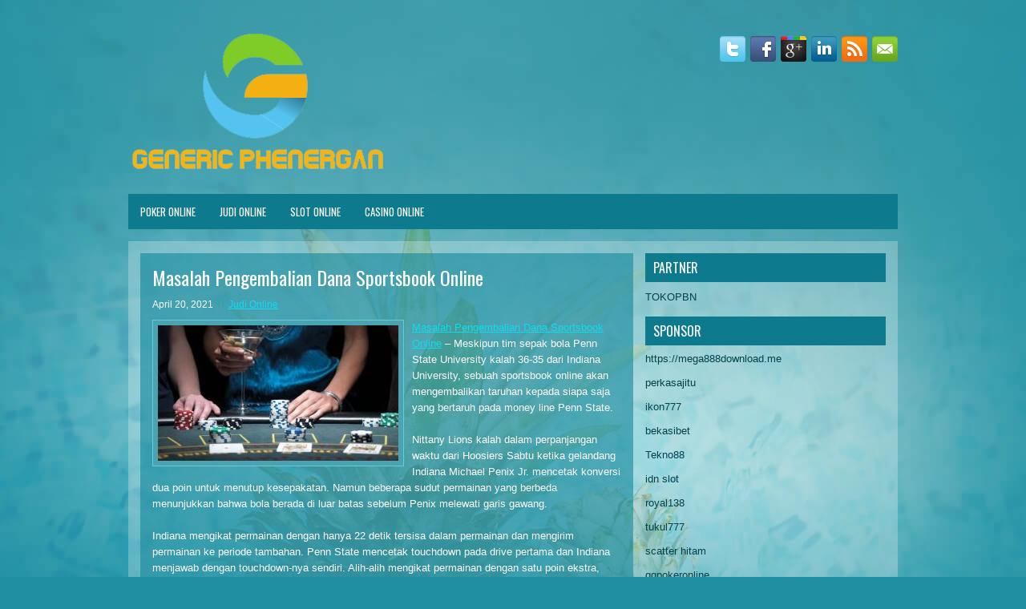

--- FILE ---
content_type: text/html; charset=UTF-8
request_url: https://www.samsungiphone.com/masalah-pengembalian-dana-sportsbook-online/
body_size: 9816
content:
 <!DOCTYPE html><html xmlns="http://www.w3.org/1999/xhtml" lang="id">
<head profile="http://gmpg.org/xfn/11">
<meta http-equiv="Content-Type" content="text/html; charset=UTF-8" />
<meta name="viewport" content="width=device-width, initial-scale=1.0"/>
<link rel="stylesheet" href="https://www.samsungiphone.com/wp-content/themes/HealthPlan/lib/css/reset.css" type="text/css" media="screen, projection" />
<link rel="stylesheet" href="https://www.samsungiphone.com/wp-content/themes/HealthPlan/lib/css/defaults.css" type="text/css" media="screen, projection" />
<!--[if lt IE 8]><link rel="stylesheet" href="https://www.samsungiphone.com/wp-content/themes/HealthPlan/lib/css/ie.css" type="text/css" media="screen, projection" /><![endif]-->

<link rel="stylesheet" href="https://www.samsungiphone.com/wp-content/themes/HealthPlan/style.css" type="text/css" media="screen, projection" />

<title>Masalah Pengembalian Dana Sportsbook Online &#8211; Generic Phenergan</title>
<meta name='robots' content='max-image-preview:large' />
<link rel="alternate" type="application/rss+xml" title="Generic Phenergan &raquo; Masalah Pengembalian Dana Sportsbook Online Umpan Komentar" href="https://www.samsungiphone.com/masalah-pengembalian-dana-sportsbook-online/feed/" />
<script type="text/javascript">
window._wpemojiSettings = {"baseUrl":"https:\/\/s.w.org\/images\/core\/emoji\/14.0.0\/72x72\/","ext":".png","svgUrl":"https:\/\/s.w.org\/images\/core\/emoji\/14.0.0\/svg\/","svgExt":".svg","source":{"concatemoji":"https:\/\/www.samsungiphone.com\/wp-includes\/js\/wp-emoji-release.min.js?ver=6.2.2"}};
/*! This file is auto-generated */
!function(e,a,t){var n,r,o,i=a.createElement("canvas"),p=i.getContext&&i.getContext("2d");function s(e,t){p.clearRect(0,0,i.width,i.height),p.fillText(e,0,0);e=i.toDataURL();return p.clearRect(0,0,i.width,i.height),p.fillText(t,0,0),e===i.toDataURL()}function c(e){var t=a.createElement("script");t.src=e,t.defer=t.type="text/javascript",a.getElementsByTagName("head")[0].appendChild(t)}for(o=Array("flag","emoji"),t.supports={everything:!0,everythingExceptFlag:!0},r=0;r<o.length;r++)t.supports[o[r]]=function(e){if(p&&p.fillText)switch(p.textBaseline="top",p.font="600 32px Arial",e){case"flag":return s("\ud83c\udff3\ufe0f\u200d\u26a7\ufe0f","\ud83c\udff3\ufe0f\u200b\u26a7\ufe0f")?!1:!s("\ud83c\uddfa\ud83c\uddf3","\ud83c\uddfa\u200b\ud83c\uddf3")&&!s("\ud83c\udff4\udb40\udc67\udb40\udc62\udb40\udc65\udb40\udc6e\udb40\udc67\udb40\udc7f","\ud83c\udff4\u200b\udb40\udc67\u200b\udb40\udc62\u200b\udb40\udc65\u200b\udb40\udc6e\u200b\udb40\udc67\u200b\udb40\udc7f");case"emoji":return!s("\ud83e\udef1\ud83c\udffb\u200d\ud83e\udef2\ud83c\udfff","\ud83e\udef1\ud83c\udffb\u200b\ud83e\udef2\ud83c\udfff")}return!1}(o[r]),t.supports.everything=t.supports.everything&&t.supports[o[r]],"flag"!==o[r]&&(t.supports.everythingExceptFlag=t.supports.everythingExceptFlag&&t.supports[o[r]]);t.supports.everythingExceptFlag=t.supports.everythingExceptFlag&&!t.supports.flag,t.DOMReady=!1,t.readyCallback=function(){t.DOMReady=!0},t.supports.everything||(n=function(){t.readyCallback()},a.addEventListener?(a.addEventListener("DOMContentLoaded",n,!1),e.addEventListener("load",n,!1)):(e.attachEvent("onload",n),a.attachEvent("onreadystatechange",function(){"complete"===a.readyState&&t.readyCallback()})),(e=t.source||{}).concatemoji?c(e.concatemoji):e.wpemoji&&e.twemoji&&(c(e.twemoji),c(e.wpemoji)))}(window,document,window._wpemojiSettings);
</script>
<style type="text/css">
img.wp-smiley,
img.emoji {
	display: inline !important;
	border: none !important;
	box-shadow: none !important;
	height: 1em !important;
	width: 1em !important;
	margin: 0 0.07em !important;
	vertical-align: -0.1em !important;
	background: none !important;
	padding: 0 !important;
}
</style>
	<link rel='stylesheet' id='wp-block-library-css' href='https://www.samsungiphone.com/wp-includes/css/dist/block-library/style.min.css?ver=6.2.2' type='text/css' media='all' />
<link rel='stylesheet' id='classic-theme-styles-css' href='https://www.samsungiphone.com/wp-includes/css/classic-themes.min.css?ver=6.2.2' type='text/css' media='all' />
<style id='global-styles-inline-css' type='text/css'>
body{--wp--preset--color--black: #000000;--wp--preset--color--cyan-bluish-gray: #abb8c3;--wp--preset--color--white: #ffffff;--wp--preset--color--pale-pink: #f78da7;--wp--preset--color--vivid-red: #cf2e2e;--wp--preset--color--luminous-vivid-orange: #ff6900;--wp--preset--color--luminous-vivid-amber: #fcb900;--wp--preset--color--light-green-cyan: #7bdcb5;--wp--preset--color--vivid-green-cyan: #00d084;--wp--preset--color--pale-cyan-blue: #8ed1fc;--wp--preset--color--vivid-cyan-blue: #0693e3;--wp--preset--color--vivid-purple: #9b51e0;--wp--preset--gradient--vivid-cyan-blue-to-vivid-purple: linear-gradient(135deg,rgba(6,147,227,1) 0%,rgb(155,81,224) 100%);--wp--preset--gradient--light-green-cyan-to-vivid-green-cyan: linear-gradient(135deg,rgb(122,220,180) 0%,rgb(0,208,130) 100%);--wp--preset--gradient--luminous-vivid-amber-to-luminous-vivid-orange: linear-gradient(135deg,rgba(252,185,0,1) 0%,rgba(255,105,0,1) 100%);--wp--preset--gradient--luminous-vivid-orange-to-vivid-red: linear-gradient(135deg,rgba(255,105,0,1) 0%,rgb(207,46,46) 100%);--wp--preset--gradient--very-light-gray-to-cyan-bluish-gray: linear-gradient(135deg,rgb(238,238,238) 0%,rgb(169,184,195) 100%);--wp--preset--gradient--cool-to-warm-spectrum: linear-gradient(135deg,rgb(74,234,220) 0%,rgb(151,120,209) 20%,rgb(207,42,186) 40%,rgb(238,44,130) 60%,rgb(251,105,98) 80%,rgb(254,248,76) 100%);--wp--preset--gradient--blush-light-purple: linear-gradient(135deg,rgb(255,206,236) 0%,rgb(152,150,240) 100%);--wp--preset--gradient--blush-bordeaux: linear-gradient(135deg,rgb(254,205,165) 0%,rgb(254,45,45) 50%,rgb(107,0,62) 100%);--wp--preset--gradient--luminous-dusk: linear-gradient(135deg,rgb(255,203,112) 0%,rgb(199,81,192) 50%,rgb(65,88,208) 100%);--wp--preset--gradient--pale-ocean: linear-gradient(135deg,rgb(255,245,203) 0%,rgb(182,227,212) 50%,rgb(51,167,181) 100%);--wp--preset--gradient--electric-grass: linear-gradient(135deg,rgb(202,248,128) 0%,rgb(113,206,126) 100%);--wp--preset--gradient--midnight: linear-gradient(135deg,rgb(2,3,129) 0%,rgb(40,116,252) 100%);--wp--preset--duotone--dark-grayscale: url('#wp-duotone-dark-grayscale');--wp--preset--duotone--grayscale: url('#wp-duotone-grayscale');--wp--preset--duotone--purple-yellow: url('#wp-duotone-purple-yellow');--wp--preset--duotone--blue-red: url('#wp-duotone-blue-red');--wp--preset--duotone--midnight: url('#wp-duotone-midnight');--wp--preset--duotone--magenta-yellow: url('#wp-duotone-magenta-yellow');--wp--preset--duotone--purple-green: url('#wp-duotone-purple-green');--wp--preset--duotone--blue-orange: url('#wp-duotone-blue-orange');--wp--preset--font-size--small: 13px;--wp--preset--font-size--medium: 20px;--wp--preset--font-size--large: 36px;--wp--preset--font-size--x-large: 42px;--wp--preset--spacing--20: 0.44rem;--wp--preset--spacing--30: 0.67rem;--wp--preset--spacing--40: 1rem;--wp--preset--spacing--50: 1.5rem;--wp--preset--spacing--60: 2.25rem;--wp--preset--spacing--70: 3.38rem;--wp--preset--spacing--80: 5.06rem;--wp--preset--shadow--natural: 6px 6px 9px rgba(0, 0, 0, 0.2);--wp--preset--shadow--deep: 12px 12px 50px rgba(0, 0, 0, 0.4);--wp--preset--shadow--sharp: 6px 6px 0px rgba(0, 0, 0, 0.2);--wp--preset--shadow--outlined: 6px 6px 0px -3px rgba(255, 255, 255, 1), 6px 6px rgba(0, 0, 0, 1);--wp--preset--shadow--crisp: 6px 6px 0px rgba(0, 0, 0, 1);}:where(.is-layout-flex){gap: 0.5em;}body .is-layout-flow > .alignleft{float: left;margin-inline-start: 0;margin-inline-end: 2em;}body .is-layout-flow > .alignright{float: right;margin-inline-start: 2em;margin-inline-end: 0;}body .is-layout-flow > .aligncenter{margin-left: auto !important;margin-right: auto !important;}body .is-layout-constrained > .alignleft{float: left;margin-inline-start: 0;margin-inline-end: 2em;}body .is-layout-constrained > .alignright{float: right;margin-inline-start: 2em;margin-inline-end: 0;}body .is-layout-constrained > .aligncenter{margin-left: auto !important;margin-right: auto !important;}body .is-layout-constrained > :where(:not(.alignleft):not(.alignright):not(.alignfull)){max-width: var(--wp--style--global--content-size);margin-left: auto !important;margin-right: auto !important;}body .is-layout-constrained > .alignwide{max-width: var(--wp--style--global--wide-size);}body .is-layout-flex{display: flex;}body .is-layout-flex{flex-wrap: wrap;align-items: center;}body .is-layout-flex > *{margin: 0;}:where(.wp-block-columns.is-layout-flex){gap: 2em;}.has-black-color{color: var(--wp--preset--color--black) !important;}.has-cyan-bluish-gray-color{color: var(--wp--preset--color--cyan-bluish-gray) !important;}.has-white-color{color: var(--wp--preset--color--white) !important;}.has-pale-pink-color{color: var(--wp--preset--color--pale-pink) !important;}.has-vivid-red-color{color: var(--wp--preset--color--vivid-red) !important;}.has-luminous-vivid-orange-color{color: var(--wp--preset--color--luminous-vivid-orange) !important;}.has-luminous-vivid-amber-color{color: var(--wp--preset--color--luminous-vivid-amber) !important;}.has-light-green-cyan-color{color: var(--wp--preset--color--light-green-cyan) !important;}.has-vivid-green-cyan-color{color: var(--wp--preset--color--vivid-green-cyan) !important;}.has-pale-cyan-blue-color{color: var(--wp--preset--color--pale-cyan-blue) !important;}.has-vivid-cyan-blue-color{color: var(--wp--preset--color--vivid-cyan-blue) !important;}.has-vivid-purple-color{color: var(--wp--preset--color--vivid-purple) !important;}.has-black-background-color{background-color: var(--wp--preset--color--black) !important;}.has-cyan-bluish-gray-background-color{background-color: var(--wp--preset--color--cyan-bluish-gray) !important;}.has-white-background-color{background-color: var(--wp--preset--color--white) !important;}.has-pale-pink-background-color{background-color: var(--wp--preset--color--pale-pink) !important;}.has-vivid-red-background-color{background-color: var(--wp--preset--color--vivid-red) !important;}.has-luminous-vivid-orange-background-color{background-color: var(--wp--preset--color--luminous-vivid-orange) !important;}.has-luminous-vivid-amber-background-color{background-color: var(--wp--preset--color--luminous-vivid-amber) !important;}.has-light-green-cyan-background-color{background-color: var(--wp--preset--color--light-green-cyan) !important;}.has-vivid-green-cyan-background-color{background-color: var(--wp--preset--color--vivid-green-cyan) !important;}.has-pale-cyan-blue-background-color{background-color: var(--wp--preset--color--pale-cyan-blue) !important;}.has-vivid-cyan-blue-background-color{background-color: var(--wp--preset--color--vivid-cyan-blue) !important;}.has-vivid-purple-background-color{background-color: var(--wp--preset--color--vivid-purple) !important;}.has-black-border-color{border-color: var(--wp--preset--color--black) !important;}.has-cyan-bluish-gray-border-color{border-color: var(--wp--preset--color--cyan-bluish-gray) !important;}.has-white-border-color{border-color: var(--wp--preset--color--white) !important;}.has-pale-pink-border-color{border-color: var(--wp--preset--color--pale-pink) !important;}.has-vivid-red-border-color{border-color: var(--wp--preset--color--vivid-red) !important;}.has-luminous-vivid-orange-border-color{border-color: var(--wp--preset--color--luminous-vivid-orange) !important;}.has-luminous-vivid-amber-border-color{border-color: var(--wp--preset--color--luminous-vivid-amber) !important;}.has-light-green-cyan-border-color{border-color: var(--wp--preset--color--light-green-cyan) !important;}.has-vivid-green-cyan-border-color{border-color: var(--wp--preset--color--vivid-green-cyan) !important;}.has-pale-cyan-blue-border-color{border-color: var(--wp--preset--color--pale-cyan-blue) !important;}.has-vivid-cyan-blue-border-color{border-color: var(--wp--preset--color--vivid-cyan-blue) !important;}.has-vivid-purple-border-color{border-color: var(--wp--preset--color--vivid-purple) !important;}.has-vivid-cyan-blue-to-vivid-purple-gradient-background{background: var(--wp--preset--gradient--vivid-cyan-blue-to-vivid-purple) !important;}.has-light-green-cyan-to-vivid-green-cyan-gradient-background{background: var(--wp--preset--gradient--light-green-cyan-to-vivid-green-cyan) !important;}.has-luminous-vivid-amber-to-luminous-vivid-orange-gradient-background{background: var(--wp--preset--gradient--luminous-vivid-amber-to-luminous-vivid-orange) !important;}.has-luminous-vivid-orange-to-vivid-red-gradient-background{background: var(--wp--preset--gradient--luminous-vivid-orange-to-vivid-red) !important;}.has-very-light-gray-to-cyan-bluish-gray-gradient-background{background: var(--wp--preset--gradient--very-light-gray-to-cyan-bluish-gray) !important;}.has-cool-to-warm-spectrum-gradient-background{background: var(--wp--preset--gradient--cool-to-warm-spectrum) !important;}.has-blush-light-purple-gradient-background{background: var(--wp--preset--gradient--blush-light-purple) !important;}.has-blush-bordeaux-gradient-background{background: var(--wp--preset--gradient--blush-bordeaux) !important;}.has-luminous-dusk-gradient-background{background: var(--wp--preset--gradient--luminous-dusk) !important;}.has-pale-ocean-gradient-background{background: var(--wp--preset--gradient--pale-ocean) !important;}.has-electric-grass-gradient-background{background: var(--wp--preset--gradient--electric-grass) !important;}.has-midnight-gradient-background{background: var(--wp--preset--gradient--midnight) !important;}.has-small-font-size{font-size: var(--wp--preset--font-size--small) !important;}.has-medium-font-size{font-size: var(--wp--preset--font-size--medium) !important;}.has-large-font-size{font-size: var(--wp--preset--font-size--large) !important;}.has-x-large-font-size{font-size: var(--wp--preset--font-size--x-large) !important;}
.wp-block-navigation a:where(:not(.wp-element-button)){color: inherit;}
:where(.wp-block-columns.is-layout-flex){gap: 2em;}
.wp-block-pullquote{font-size: 1.5em;line-height: 1.6;}
</style>
<script type='text/javascript' src='https://www.samsungiphone.com/wp-includes/js/jquery/jquery.min.js?ver=3.6.4' id='jquery-core-js'></script>
<script type='text/javascript' src='https://www.samsungiphone.com/wp-includes/js/jquery/jquery-migrate.min.js?ver=3.4.0' id='jquery-migrate-js'></script>
<script type='text/javascript' src='https://www.samsungiphone.com/wp-content/themes/HealthPlan/lib/js/superfish.js?ver=6.2.2' id='superfish-js'></script>
<script type='text/javascript' src='https://www.samsungiphone.com/wp-content/themes/HealthPlan/lib/js/jquery.mobilemenu.js?ver=6.2.2' id='mobilemenu-js'></script>
<link rel="https://api.w.org/" href="https://www.samsungiphone.com/wp-json/" /><link rel="alternate" type="application/json" href="https://www.samsungiphone.com/wp-json/wp/v2/posts/1750" /><link rel="EditURI" type="application/rsd+xml" title="RSD" href="https://www.samsungiphone.com/xmlrpc.php?rsd" />
<link rel="wlwmanifest" type="application/wlwmanifest+xml" href="https://www.samsungiphone.com/wp-includes/wlwmanifest.xml" />

<link rel="canonical" href="https://www.samsungiphone.com/masalah-pengembalian-dana-sportsbook-online/" />
<link rel='shortlink' href='https://www.samsungiphone.com/?p=1750' />
<link rel="alternate" type="application/json+oembed" href="https://www.samsungiphone.com/wp-json/oembed/1.0/embed?url=https%3A%2F%2Fwww.samsungiphone.com%2Fmasalah-pengembalian-dana-sportsbook-online%2F" />
<link rel="alternate" type="text/xml+oembed" href="https://www.samsungiphone.com/wp-json/oembed/1.0/embed?url=https%3A%2F%2Fwww.samsungiphone.com%2Fmasalah-pengembalian-dana-sportsbook-online%2F&#038;format=xml" />
<link rel="shortcut icon" href="/wp-content/uploads/2020/04/f.png" type="image/x-icon" />
<link rel="alternate" type="application/rss+xml" title="Generic Phenergan RSS Feed" href="https://www.samsungiphone.com/feed/" />
<link rel="pingback" href="https://www.samsungiphone.com/xmlrpc.php" />

</head>

<body class="post-template-default single single-post postid-1750 single-format-standard">

<div id="container">

    <div id="header">
    
        <div class="logo">
         
            <a href="https://www.samsungiphone.com"><img src="/wp-content/uploads/2020/04/logo-1.png" alt="Generic Phenergan" title="Generic Phenergan" /></a>
         
        </div><!-- .logo -->

        <div class="header-right">
            <div id="top-social-profiles">
                            <ul class="widget-container"><li class="social-profiles-widget">
            <a href="https://twitter.com/" target="_blank"><img title="Twitter" alt="Twitter" src="https://www.samsungiphone.com/wp-content/themes/HealthPlan/images/social-profiles/twitter.png" /></a><a href="https://facebook.com/" target="_blank"><img title="Facebook" alt="Facebook" src="https://www.samsungiphone.com/wp-content/themes/HealthPlan/images/social-profiles/facebook.png" /></a><a href="https://plus.google.com/" target="_blank"><img title="Google Plus" alt="Google Plus" src="https://www.samsungiphone.com/wp-content/themes/HealthPlan/images/social-profiles/gplus.png" /></a><a href="http://www.linkedin.com/" target="_blank"><img title="LinkedIn" alt="LinkedIn" src="https://www.samsungiphone.com/wp-content/themes/HealthPlan/images/social-profiles/linkedin.png" /></a><a href="https://www.samsungiphone.com/feed/" target="_blank"><img title="RSS Feed" alt="RSS Feed" src="https://www.samsungiphone.com/wp-content/themes/HealthPlan/images/social-profiles/rss.png" /></a><a href="/cdn-cgi/l/email-protection#ed9482989fad88808c8481c38e8280" target="_blank"><img title="Email" alt="Email" src="https://www.samsungiphone.com/wp-content/themes/HealthPlan/images/social-profiles/email.png" /></a>            </li></ul>
                        </div>
        </div><!-- .header-right -->
        
    </div><!-- #header -->
    
            <div class="clearfix">
            			<div class="menu-primary-container"><ul id="menu-primary" class="menus menu-primary"><li id="menu-item-224" class="menu-item menu-item-type-taxonomy menu-item-object-category menu-item-224"><a href="https://www.samsungiphone.com/category/poker-online/">Poker Online</a></li>
<li id="menu-item-227" class="menu-item menu-item-type-taxonomy menu-item-object-category current-post-ancestor current-menu-parent current-post-parent menu-item-227"><a href="https://www.samsungiphone.com/category/judi-online/">Judi Online</a></li>
<li id="menu-item-329" class="menu-item menu-item-type-taxonomy menu-item-object-category menu-item-329"><a href="https://www.samsungiphone.com/category/slot-online/">Slot Online</a></li>
<li id="menu-item-4259" class="menu-item menu-item-type-taxonomy menu-item-object-category menu-item-4259"><a href="https://www.samsungiphone.com/category/kasino-online/">Casino Online</a></li>
</ul></div>              <!--.primary menu--> 	
                </div>
        
    
    <div id="main">
    
            
        <div id="content">
            
                    
            
    <div class="post post-single clearfix post-1750 type-post status-publish format-standard has-post-thumbnail hentry category-judi-online tag-casino tag-judi" id="post-1750">
    
        <h2 class="title">Masalah Pengembalian Dana Sportsbook Online</h2>
        
        <div class="postmeta-primary">
    
            <span class="meta_date">April 20, 2021</span>
           &nbsp; <span class="meta_categories"><a href="https://www.samsungiphone.com/category/judi-online/" rel="category tag">Judi Online</a></span>
    
                 
        </div>
        
        <div class="entry clearfix">
            
            <img width="300" height="169" src="https://www.samsungiphone.com/wp-content/uploads/2021/04/Z24.jpg" class="alignleft featured_image wp-post-image" alt="" decoding="async" srcset="https://www.samsungiphone.com/wp-content/uploads/2021/04/Z24.jpg 624w, https://www.samsungiphone.com/wp-content/uploads/2021/04/Z24-300x169.jpg 300w" sizes="(max-width: 300px) 100vw, 300px" />            
            <p><a href="https://www.samsungiphone.com/masalah-pengembalian-dana-sportsbook-online/">Masalah Pengembalian Dana Sportsbook Online</a> &#8211; Meskipun tim sepak bola Penn State University kalah 36-35 dari Indiana University, sebuah sportsbook online akan mengembalikan taruhan kepada siapa saja yang bertaruh pada money line Penn State.</p>
<p>Nittany Lions kalah dalam perpanjangan waktu dari Hoosiers Sabtu ketika gelandang Indiana Michael Penix Jr. mencetak konversi dua poin untuk menutup kesepakatan. Namun beberapa sudut permainan yang berbeda menunjukkan bahwa bola berada di luar batas sebelum Penix melewati garis gawang.</p>
<p>Indiana mengikat permainan dengan hanya 22 detik tersisa dalam permainan dan mengirim permainan ke periode tambahan. Penn State mencetak touchdown pada drive pertama dan Indiana menjawab dengan touchdown-nya sendiri. Alih-alih mengikat permainan dengan satu poin ekstra, Hoosiers pergi untuk dua dan menang dengan satu poin.</p>
<p>Permainan itu ditinjau, tetapi karena keputusan di lapangan adalah bahwa itu adalah skor yang bagus, tidak ada cukup bukti untuk membatalkan panggilan tersebut.</p>
<p>Menurut laporan dari Sports Illustrated, DraftKings melihat tayangan ulang itu dan memutuskan untuk mengembalikan uang siapa pun yang bertaruh pada garis uang Penn State kunjungi <a href="http://www.livetotobet.net">totobet hk</a>. Sportsbook yang berbasis di Boston dan perusahaan olahraga fantasi harian tidak akan mengembalikan uang taruhan atas penyebaran, yang menjadikan Penn State sebagai favorit enam poin.</p>
<p>&#8220;Kami mengembalikan taruhan ML (garis uang) di Penn State mulai kemarin,&#8221; juru bicara DraftKings mengonfirmasi dengan SI dalam email pada hari Minggu. “Petaruh harus melihat uang di rekening mereka pada suatu saat pada hari Minggu.”</p>
<p>Ini bukan langkah yang belum pernah terjadi sebelumnya bagi sportsbook untuk mengembalikan uang, tetapi ini adalah kejadian yang sangat langka. Darren Rovell dari Action Network mengatakan bahwa ini digunakan sebagai asuransi informal “bad beat &#8216;.</p>
<p>Tidak ada sportsbook lain yang mengumumkan akan mengeluarkan pengembalian dana pada game ini dan tidak dilaporkan berapa banyak uang yang akan dikembalikan oleh DraftKings.</p>
    
        </div>
        
        <div class="postmeta-secondary"><span class="meta_tags"><a href="https://www.samsungiphone.com/tag/casino/" rel="tag">Casino</a>, <a href="https://www.samsungiphone.com/tag/judi/" rel="tag">Judi</a></span></div> 
        
    
    </div><!-- Post ID 1750 -->
    
                
                    
        </div><!-- #content -->
    
        
<div id="sidebar-primary">
	
		<ul class="widget_text widget-container">
			<li id="custom_html-6" class="widget_text widget widget_custom_html">
				<h3 class="widgettitle">PARTNER</h3>
				<div class="textwidget custom-html-widget"><a href="https://www.tokopbn.com/">TOKOPBN</a></div>
			</li>
		</ul>
		
		<ul class="widget-container">
			<li id="sponsor" class="widget widget_meta">
				<h3 class="widgettitle">Sponsor</h3>			
				<ul>
					<li><a href="https://mega888download.me">https://mega888download.me</a></li>
                    		<li><a href="https://www.nadsbakery.com/blog/">perkasajitu</a></li>
                    		<li><a href="https://www.covidsolutions.org/contact">ikon777</a></li>
                    		<li><a href="https://myfestivalfriend.com/">bekasibet</a></li>
                    		<li><a href="https://707tekno88.xyz/">Tekno88</a></li>
                    		<li><a href="https://rovinggrill.com/contact">idn slot</a></li>
                    		<li><a href="https://clubmatcha.com/new/">royal138</a></li>
                    		<li><a href="https://oliverpeluqueros.es/paradise/">tukul777</a></li>
                    		<li><a href="https://online.whiterabbitmoscow.ru/">scatter hitam</a></li>
                    		<li><a href="https://qqpokeronlinenews.com/">qqpokeronline</a></li>
                    		<li><a href="https://www.aleatools.com/pindex.asp/">idola69</a></li>
                    		<li><a href="https://www.uppercrustpizzacathedralcity.com/">judi bola</a></li>
                    		<li><a href="https://linkr.bio/gama69">GAMA69</a></li>
                    		<li><a href="https://www.lesvalades.com/">daftar slot gacor</a></li>
                    		<li><a href="https://165.22.243.214">Nonstop88</a></li>
                    		<li><a href="https://www.philippineshonolulu.org/">judi slot gacor</a></li>
                    						</ul>
			</li>
		</ul>

    <ul class="widget-container"><li id="meta-5" class="widget widget_meta"><h3 class="widgettitle">Meta</h3>
		<ul>
						<li><a href="https://www.samsungiphone.com/wp-login.php">Masuk</a></li>
			<li><a href="https://www.samsungiphone.com/feed/">Feed entri</a></li>
			<li><a href="https://www.samsungiphone.com/comments/feed/">Feed komentar</a></li>

			<li><a href="https://wordpress.org/">WordPress.org</a></li>
		</ul>

		</li></ul><ul class="widget-container"><li id="search-4" class="widget widget_search"> 
<div id="search" title="Type and hit enter">
    <form method="get" id="searchform" action="https://www.samsungiphone.com/"> 
        <input type="text" value="Search" 
            name="s" id="s"  onblur="if (this.value == '')  {this.value = 'Search';}"  
            onfocus="if (this.value == 'Search') {this.value = '';}" 
        />
    </form>
</div><!-- #search --></li></ul><ul class="widget-container"><li id="archives-4" class="widget widget_archive"><h3 class="widgettitle">Arsip</h3>
			<ul>
					<li><a href='https://www.samsungiphone.com/2026/01/'>Januari 2026</a>&nbsp;(15)</li>
	<li><a href='https://www.samsungiphone.com/2025/12/'>Desember 2025</a>&nbsp;(29)</li>
	<li><a href='https://www.samsungiphone.com/2025/11/'>November 2025</a>&nbsp;(31)</li>
	<li><a href='https://www.samsungiphone.com/2025/10/'>Oktober 2025</a>&nbsp;(21)</li>
	<li><a href='https://www.samsungiphone.com/2025/09/'>September 2025</a>&nbsp;(24)</li>
	<li><a href='https://www.samsungiphone.com/2025/08/'>Agustus 2025</a>&nbsp;(14)</li>
	<li><a href='https://www.samsungiphone.com/2025/07/'>Juli 2025</a>&nbsp;(22)</li>
	<li><a href='https://www.samsungiphone.com/2025/06/'>Juni 2025</a>&nbsp;(21)</li>
	<li><a href='https://www.samsungiphone.com/2025/05/'>Mei 2025</a>&nbsp;(14)</li>
	<li><a href='https://www.samsungiphone.com/2025/04/'>April 2025</a>&nbsp;(29)</li>
	<li><a href='https://www.samsungiphone.com/2025/03/'>Maret 2025</a>&nbsp;(40)</li>
	<li><a href='https://www.samsungiphone.com/2025/02/'>Februari 2025</a>&nbsp;(36)</li>
	<li><a href='https://www.samsungiphone.com/2025/01/'>Januari 2025</a>&nbsp;(35)</li>
	<li><a href='https://www.samsungiphone.com/2024/12/'>Desember 2024</a>&nbsp;(36)</li>
	<li><a href='https://www.samsungiphone.com/2024/11/'>November 2024</a>&nbsp;(32)</li>
	<li><a href='https://www.samsungiphone.com/2024/10/'>Oktober 2024</a>&nbsp;(44)</li>
	<li><a href='https://www.samsungiphone.com/2024/09/'>September 2024</a>&nbsp;(41)</li>
	<li><a href='https://www.samsungiphone.com/2024/08/'>Agustus 2024</a>&nbsp;(51)</li>
	<li><a href='https://www.samsungiphone.com/2024/07/'>Juli 2024</a>&nbsp;(53)</li>
	<li><a href='https://www.samsungiphone.com/2024/06/'>Juni 2024</a>&nbsp;(57)</li>
	<li><a href='https://www.samsungiphone.com/2024/05/'>Mei 2024</a>&nbsp;(38)</li>
	<li><a href='https://www.samsungiphone.com/2024/04/'>April 2024</a>&nbsp;(35)</li>
	<li><a href='https://www.samsungiphone.com/2024/03/'>Maret 2024</a>&nbsp;(47)</li>
	<li><a href='https://www.samsungiphone.com/2024/02/'>Februari 2024</a>&nbsp;(34)</li>
	<li><a href='https://www.samsungiphone.com/2024/01/'>Januari 2024</a>&nbsp;(31)</li>
	<li><a href='https://www.samsungiphone.com/2023/12/'>Desember 2023</a>&nbsp;(28)</li>
	<li><a href='https://www.samsungiphone.com/2023/11/'>November 2023</a>&nbsp;(25)</li>
	<li><a href='https://www.samsungiphone.com/2023/10/'>Oktober 2023</a>&nbsp;(36)</li>
	<li><a href='https://www.samsungiphone.com/2023/09/'>September 2023</a>&nbsp;(24)</li>
	<li><a href='https://www.samsungiphone.com/2023/08/'>Agustus 2023</a>&nbsp;(31)</li>
	<li><a href='https://www.samsungiphone.com/2023/07/'>Juli 2023</a>&nbsp;(39)</li>
	<li><a href='https://www.samsungiphone.com/2023/06/'>Juni 2023</a>&nbsp;(34)</li>
	<li><a href='https://www.samsungiphone.com/2023/05/'>Mei 2023</a>&nbsp;(46)</li>
	<li><a href='https://www.samsungiphone.com/2023/04/'>April 2023</a>&nbsp;(35)</li>
	<li><a href='https://www.samsungiphone.com/2023/03/'>Maret 2023</a>&nbsp;(29)</li>
	<li><a href='https://www.samsungiphone.com/2023/02/'>Februari 2023</a>&nbsp;(32)</li>
	<li><a href='https://www.samsungiphone.com/2023/01/'>Januari 2023</a>&nbsp;(34)</li>
	<li><a href='https://www.samsungiphone.com/2022/12/'>Desember 2022</a>&nbsp;(31)</li>
	<li><a href='https://www.samsungiphone.com/2022/11/'>November 2022</a>&nbsp;(35)</li>
	<li><a href='https://www.samsungiphone.com/2022/10/'>Oktober 2022</a>&nbsp;(33)</li>
	<li><a href='https://www.samsungiphone.com/2022/09/'>September 2022</a>&nbsp;(37)</li>
	<li><a href='https://www.samsungiphone.com/2022/08/'>Agustus 2022</a>&nbsp;(35)</li>
	<li><a href='https://www.samsungiphone.com/2022/07/'>Juli 2022</a>&nbsp;(35)</li>
	<li><a href='https://www.samsungiphone.com/2022/06/'>Juni 2022</a>&nbsp;(40)</li>
	<li><a href='https://www.samsungiphone.com/2022/05/'>Mei 2022</a>&nbsp;(37)</li>
	<li><a href='https://www.samsungiphone.com/2022/04/'>April 2022</a>&nbsp;(33)</li>
	<li><a href='https://www.samsungiphone.com/2022/03/'>Maret 2022</a>&nbsp;(37)</li>
	<li><a href='https://www.samsungiphone.com/2022/02/'>Februari 2022</a>&nbsp;(31)</li>
	<li><a href='https://www.samsungiphone.com/2022/01/'>Januari 2022</a>&nbsp;(28)</li>
	<li><a href='https://www.samsungiphone.com/2021/12/'>Desember 2021</a>&nbsp;(32)</li>
	<li><a href='https://www.samsungiphone.com/2021/11/'>November 2021</a>&nbsp;(27)</li>
	<li><a href='https://www.samsungiphone.com/2021/10/'>Oktober 2021</a>&nbsp;(28)</li>
	<li><a href='https://www.samsungiphone.com/2021/09/'>September 2021</a>&nbsp;(25)</li>
	<li><a href='https://www.samsungiphone.com/2021/08/'>Agustus 2021</a>&nbsp;(27)</li>
	<li><a href='https://www.samsungiphone.com/2021/07/'>Juli 2021</a>&nbsp;(31)</li>
	<li><a href='https://www.samsungiphone.com/2021/06/'>Juni 2021</a>&nbsp;(29)</li>
	<li><a href='https://www.samsungiphone.com/2021/05/'>Mei 2021</a>&nbsp;(8)</li>
	<li><a href='https://www.samsungiphone.com/2021/04/'>April 2021</a>&nbsp;(20)</li>
	<li><a href='https://www.samsungiphone.com/2021/03/'>Maret 2021</a>&nbsp;(23)</li>
	<li><a href='https://www.samsungiphone.com/2021/02/'>Februari 2021</a>&nbsp;(20)</li>
	<li><a href='https://www.samsungiphone.com/2021/01/'>Januari 2021</a>&nbsp;(29)</li>
	<li><a href='https://www.samsungiphone.com/2020/12/'>Desember 2020</a>&nbsp;(18)</li>
	<li><a href='https://www.samsungiphone.com/2020/11/'>November 2020</a>&nbsp;(41)</li>
	<li><a href='https://www.samsungiphone.com/2020/10/'>Oktober 2020</a>&nbsp;(43)</li>
	<li><a href='https://www.samsungiphone.com/2020/09/'>September 2020</a>&nbsp;(37)</li>
	<li><a href='https://www.samsungiphone.com/2020/08/'>Agustus 2020</a>&nbsp;(18)</li>
	<li><a href='https://www.samsungiphone.com/2020/07/'>Juli 2020</a>&nbsp;(20)</li>
	<li><a href='https://www.samsungiphone.com/2020/06/'>Juni 2020</a>&nbsp;(23)</li>
	<li><a href='https://www.samsungiphone.com/2020/05/'>Mei 2020</a>&nbsp;(4)</li>
	<li><a href='https://www.samsungiphone.com/2020/04/'>April 2020</a>&nbsp;(20)</li>
	<li><a href='https://www.samsungiphone.com/2020/03/'>Maret 2020</a>&nbsp;(1)</li>
			</ul>

			</li></ul><ul class="widget-container"><li id="categories-2" class="widget widget_categories"><h3 class="widgettitle">Kategori</h3>
			<ul>
					<li class="cat-item cat-item-149"><a href="https://www.samsungiphone.com/category/kasino-online/">Casino Online</a> (551)
</li>
	<li class="cat-item cat-item-79"><a href="https://www.samsungiphone.com/category/judi-online/">Judi Online</a> (541)
</li>
	<li class="cat-item cat-item-14"><a href="https://www.samsungiphone.com/category/poker-online/">Poker Online</a> (565)
</li>
	<li class="cat-item cat-item-99"><a href="https://www.samsungiphone.com/category/slot-online/">Slot Online</a> (367)
</li>
	<li class="cat-item cat-item-1"><a href="https://www.samsungiphone.com/category/togel-online/">Togel Online</a> (143)
</li>
			</ul>

			</li></ul>
		<ul class="widget-container"><li id="recent-posts-4" class="widget widget_recent_entries">
		<h3 class="widgettitle">Pos-pos Terbaru</h3>
		<ul>
											<li>
					<a href="https://www.samsungiphone.com/pemain-norwegia-mengalahkan-bidang-entri-3-552-untuk-memenangkan-slot-qq-2026/">Pemain Norwegia Mengalahkan Bidang Entri 3.552 Untuk Memenangkan Slot QQ 2026</a>
											<span class="post-date">Januari 16, 2026</span>
									</li>
											<li>
					<a href="https://www.samsungiphone.com/buklet-berjudul-ahli-strategy-for-let-it-ride-poker-2026/">Buklet berjudul Ahli Strategy for Let It Ride Poker 2026</a>
											<span class="post-date">Januari 16, 2026</span>
									</li>
											<li>
					<a href="https://www.samsungiphone.com/mesin-tersebut-lebih-menyerupai-video-togel-2026-modern-daripada-togel-2026/">Mesin tersebut lebih menyerupai video Togel 2026 modern daripada Togel 2026</a>
											<span class="post-date">Januari 15, 2026</span>
									</li>
											<li>
					<a href="https://www.samsungiphone.com/sebuah-kisah-waspada-dengan-raja-raja-slot-toto-2026/">Sebuah kisah waspada dengan raja-raja Slot Toto 2026</a>
											<span class="post-date">Januari 15, 2026</span>
									</li>
											<li>
					<a href="https://www.samsungiphone.com/fakta-jika-dealer-tidak-penuhi-ketentuan-dalam-taruhan-slot-toto-2026-online/">Fakta jika dealer tidak penuhi ketentuan dalam taruhan Slot Toto 2026 online</a>
											<span class="post-date">Januari 13, 2026</span>
									</li>
					</ul>

		</li></ul><ul class="widget-container"><li id="tag_cloud-2" class="widget widget_tag_cloud"><h3 class="widgettitle">Tag</h3><div class="tagcloud"><a href="https://www.samsungiphone.com/tag/agen-bandarq/" class="tag-cloud-link tag-link-52 tag-link-position-1" style="font-size: 9.8543046357616pt;" aria-label="Agen BandarQ (4 item)">Agen BandarQ</a>
<a href="https://www.samsungiphone.com/tag/agen-bandarqq/" class="tag-cloud-link tag-link-58 tag-link-position-2" style="font-size: 9.8543046357616pt;" aria-label="Agen BandarQQ (4 item)">Agen BandarQQ</a>
<a href="https://www.samsungiphone.com/tag/agen-dominoqq/" class="tag-cloud-link tag-link-55 tag-link-position-3" style="font-size: 9.8543046357616pt;" aria-label="Agen DominoQQ (4 item)">Agen DominoQQ</a>
<a href="https://www.samsungiphone.com/tag/agen-judi/" class="tag-cloud-link tag-link-69 tag-link-position-4" style="font-size: 8.8344370860927pt;" aria-label="Agen Judi (2 item)">Agen Judi</a>
<a href="https://www.samsungiphone.com/tag/agen-judi-online/" class="tag-cloud-link tag-link-12 tag-link-position-5" style="font-size: 8.8344370860927pt;" aria-label="agen judi online (2 item)">agen judi online</a>
<a href="https://www.samsungiphone.com/tag/baccarat/" class="tag-cloud-link tag-link-139 tag-link-position-6" style="font-size: 9.3907284768212pt;" aria-label="Baccarat (3 item)">Baccarat</a>
<a href="https://www.samsungiphone.com/tag/bandar/" class="tag-cloud-link tag-link-132 tag-link-position-7" style="font-size: 10.225165562914pt;" aria-label="Bandar (5 item)">Bandar</a>
<a href="https://www.samsungiphone.com/tag/bandar-dominoqq/" class="tag-cloud-link tag-link-56 tag-link-position-8" style="font-size: 8.8344370860927pt;" aria-label="Bandar DominoQQ (2 item)">Bandar DominoQQ</a>
<a href="https://www.samsungiphone.com/tag/bandar-judi-online/" class="tag-cloud-link tag-link-64 tag-link-position-9" style="font-size: 8.8344370860927pt;" aria-label="bandar judi online (2 item)">bandar judi online</a>
<a href="https://www.samsungiphone.com/tag/bandar-kasino/" class="tag-cloud-link tag-link-108 tag-link-position-10" style="font-size: 8.8344370860927pt;" aria-label="Bandar Kasino (2 item)">Bandar Kasino</a>
<a href="https://www.samsungiphone.com/tag/bandarq/" class="tag-cloud-link tag-link-9 tag-link-position-11" style="font-size: 9.3907284768212pt;" aria-label="bandarq (3 item)">bandarq</a>
<a href="https://www.samsungiphone.com/tag/bandarqq/" class="tag-cloud-link tag-link-10 tag-link-position-12" style="font-size: 12.311258278146pt;" aria-label="bandarqq (16 item)">bandarqq</a>
<a href="https://www.samsungiphone.com/tag/berita-judi/" class="tag-cloud-link tag-link-95 tag-link-position-13" style="font-size: 8.8344370860927pt;" aria-label="Berita Judi (2 item)">Berita Judi</a>
<a href="https://www.samsungiphone.com/tag/berita-terpercaya/" class="tag-cloud-link tag-link-104 tag-link-position-14" style="font-size: 8pt;" aria-label="Berita Terpercaya (1 item)">Berita Terpercaya</a>
<a href="https://www.samsungiphone.com/tag/blackjack/" class="tag-cloud-link tag-link-113 tag-link-position-15" style="font-size: 9.8543046357616pt;" aria-label="Blackjack (4 item)">Blackjack</a>
<a href="https://www.samsungiphone.com/tag/bola/" class="tag-cloud-link tag-link-131 tag-link-position-16" style="font-size: 9.3907284768212pt;" aria-label="Bola (3 item)">Bola</a>
<a href="https://www.samsungiphone.com/tag/capsa-susun/" class="tag-cloud-link tag-link-60 tag-link-position-17" style="font-size: 11.615894039735pt;" aria-label="capsa susun (11 item)">capsa susun</a>
<a href="https://www.samsungiphone.com/tag/casino/" class="tag-cloud-link tag-link-93 tag-link-position-18" style="font-size: 21.721854304636pt;" aria-label="Casino (1,811 item)">Casino</a>
<a href="https://www.samsungiphone.com/tag/chelsea/" class="tag-cloud-link tag-link-153 tag-link-position-19" style="font-size: 8pt;" aria-label="Chelsea (1 item)">Chelsea</a>
<a href="https://www.samsungiphone.com/tag/domino/" class="tag-cloud-link tag-link-147 tag-link-position-20" style="font-size: 9.3907284768212pt;" aria-label="Domino (3 item)">Domino</a>
<a href="https://www.samsungiphone.com/tag/dominoqq/" class="tag-cloud-link tag-link-11 tag-link-position-21" style="font-size: 12.728476821192pt;" aria-label="dominoqq (20 item)">dominoqq</a>
<a href="https://www.samsungiphone.com/tag/film-horor/" class="tag-cloud-link tag-link-24 tag-link-position-22" style="font-size: 8.8344370860927pt;" aria-label="Film Horor (2 item)">Film Horor</a>
<a href="https://www.samsungiphone.com/tag/info-judi/" class="tag-cloud-link tag-link-97 tag-link-position-23" style="font-size: 8.8344370860927pt;" aria-label="Info Judi (2 item)">Info Judi</a>
<a href="https://www.samsungiphone.com/tag/jackpot/" class="tag-cloud-link tag-link-146 tag-link-position-24" style="font-size: 9.3907284768212pt;" aria-label="Jackpot (3 item)">Jackpot</a>
<a href="https://www.samsungiphone.com/tag/judi/" class="tag-cloud-link tag-link-80 tag-link-position-25" style="font-size: 22pt;" aria-label="Judi (2,112 item)">Judi</a>
<a href="https://www.samsungiphone.com/tag/judi-online/" class="tag-cloud-link tag-link-36 tag-link-position-26" style="font-size: 11.430463576159pt;" aria-label="judi online (10 item)">judi online</a>
<a href="https://www.samsungiphone.com/tag/kasino/" class="tag-cloud-link tag-link-101 tag-link-position-27" style="font-size: 13.701986754967pt;" aria-label="Kasino (33 item)">Kasino</a>
<a href="https://www.samsungiphone.com/tag/kasino-online/" class="tag-cloud-link tag-link-37 tag-link-position-28" style="font-size: 11.940397350993pt;" aria-label="kasino online (13 item)">kasino online</a>
<a href="https://www.samsungiphone.com/tag/las-vegas/" class="tag-cloud-link tag-link-94 tag-link-position-29" style="font-size: 8pt;" aria-label="Las Vegas (1 item)">Las Vegas</a>
<a href="https://www.samsungiphone.com/tag/online-poker/" class="tag-cloud-link tag-link-96 tag-link-position-30" style="font-size: 8pt;" aria-label="online poker (1 item)">online poker</a>
<a href="https://www.samsungiphone.com/tag/perang-baccarat/" class="tag-cloud-link tag-link-107 tag-link-position-31" style="font-size: 8.8344370860927pt;" aria-label="Perang Baccarat (2 item)">Perang Baccarat</a>
<a href="https://www.samsungiphone.com/tag/poker/" class="tag-cloud-link tag-link-102 tag-link-position-32" style="font-size: 21.721854304636pt;" aria-label="Poker (1,831 item)">Poker</a>
<a href="https://www.samsungiphone.com/tag/poker-online/" class="tag-cloud-link tag-link-16 tag-link-position-33" style="font-size: 13.006622516556pt;" aria-label="Poker Online (23 item)">Poker Online</a>
<a href="https://www.samsungiphone.com/tag/pokerqq/" class="tag-cloud-link tag-link-48 tag-link-position-34" style="font-size: 10.781456953642pt;" aria-label="Pokerqq (7 item)">Pokerqq</a>
<a href="https://www.samsungiphone.com/tag/poker-qq/" class="tag-cloud-link tag-link-65 tag-link-position-35" style="font-size: 10.225165562914pt;" aria-label="poker qq (5 item)">poker qq</a>
<a href="https://www.samsungiphone.com/tag/roulette/" class="tag-cloud-link tag-link-144 tag-link-position-36" style="font-size: 8.8344370860927pt;" aria-label="Roulette (2 item)">Roulette</a>
<a href="https://www.samsungiphone.com/tag/roulette-online/" class="tag-cloud-link tag-link-85 tag-link-position-37" style="font-size: 8.8344370860927pt;" aria-label="Roulette Online (2 item)">Roulette Online</a>
<a href="https://www.samsungiphone.com/tag/roullete-online/" class="tag-cloud-link tag-link-114 tag-link-position-38" style="font-size: 8pt;" aria-label="Roullete Online (1 item)">Roullete Online</a>
<a href="https://www.samsungiphone.com/tag/situs-bandarq-terpecaya/" class="tag-cloud-link tag-link-106 tag-link-position-39" style="font-size: 8.8344370860927pt;" aria-label="Situs BandarQ Terpecaya (2 item)">Situs BandarQ Terpecaya</a>
<a href="https://www.samsungiphone.com/tag/situs-judi-online-terpercaya/" class="tag-cloud-link tag-link-13 tag-link-position-40" style="font-size: 12.079470198675pt;" aria-label="situs judi online terpercaya (14 item)">situs judi online terpercaya</a>
<a href="https://www.samsungiphone.com/tag/situs-pkv/" class="tag-cloud-link tag-link-111 tag-link-position-41" style="font-size: 8pt;" aria-label="Situs PKV (1 item)">Situs PKV</a>
<a href="https://www.samsungiphone.com/tag/slot/" class="tag-cloud-link tag-link-100 tag-link-position-42" style="font-size: 21.397350993377pt;" aria-label="Slot (1,550 item)">Slot</a>
<a href="https://www.samsungiphone.com/tag/tips-judi/" class="tag-cloud-link tag-link-110 tag-link-position-43" style="font-size: 8pt;" aria-label="Tips Judi (1 item)">Tips Judi</a>
<a href="https://www.samsungiphone.com/tag/togel/" class="tag-cloud-link tag-link-142 tag-link-position-44" style="font-size: 21.119205298013pt;" aria-label="Togel (1,347 item)">Togel</a>
<a href="https://www.samsungiphone.com/tag/wsop/" class="tag-cloud-link tag-link-138 tag-link-position-45" style="font-size: 8.8344370860927pt;" aria-label="Wsop (2 item)">Wsop</a></div>
</li></ul>    
</div><!-- #sidebar-primary -->        
                
    </div><!-- #main -->
    
</div>

    <div id="footer-widgets-container" class="clearfix">
    
        <div id="footer-widgets" class="clearfix">
                        <div class="footer-widget-box">
                            </div>
            
            <div class="footer-widget-box">
                            </div>
            
            <div class="footer-widget-box footer-widget-box-last">
                            </div>
        </div>
        
    </div>

    <div id="footer-container">
    
        <div id="footer">
        
            <div id="copyrights">
                 &copy; 2026  <a href="https://www.samsungiphone.com/">Generic Phenergan</a> 
            </div>
            
                        
            <div id="credits" style="overflow-y: hidden;overflow-x: visible;width: 400px;margin: auto;">
				<div style="width: 10000px;text-align: left;">
					Powered by <a href="http://wordpress.org/"><strong>WordPress</strong></a> | Theme Designed by:  <a href="https://axis.co.id/" rel="follow">axis</a> <a href="https://www.bca.co.id/" rel="follow">Bank bca</a> <a href="https://www.bni.co.id/" rel="follow">Bank bni</a> <a href="https://bri.co.id/" rel="follow">Bank bri</a> <a href="https://www.btn.co.id/" rel="follow">Bank btn</a> <a href="https://www.cimbniaga.co.id" rel="follow">Bank cimbniaga</a> <a href="https://www.citibank.co.id/" rel="follow">Bank citibank</a> <a href="https://www.danamon.co.id" rel="follow">Bank danamon</a> <a href="https://www.bi.go.id/" rel="follow">Bank Indonesia</a> <a href="https://www.klikmbc.co.id/" rel="follow">Bank klikmbc</a> <a href="https://www.bankmandiri.co.id/" rel="follow">Bank mandiri</a> <a href="https://www.ocbc.com/" rel="follow">Bank ocbc</a> <a href="https://www.panin.co.id/" rel="follow">bank Panin</a> <a href="https://dana.id/" rel="follow">dana</a> <a href="https://facebook.com/" rel="follow">facebook</a> <a href="https://google.co.id/" rel="follow">google</a> <a href="https://indihome.co.id/" rel="follow">indihome</a> <a href="https://www.instagram.com/" rel="follow">instagram</a> <a href="https://www.maybank.co.id/" rel="follow">maybank</a> <a href="https://paypal.com/" rel="follow">paypall</a> <a href="https://www.tiktok.com/" rel="follow">tiktok</a> <a href="https://twitter.com/" rel="follow">twitter</a> <a href="https://web.whatsapp.com/" rel="follow">WA</a> <a href="https://youtube.com/" rel="follow">youtube</a>						
				</div>
			</div><!-- #credits -->
            
        </div><!-- #footer -->
        
    </div>
    
<script data-cfasync="false" src="/cdn-cgi/scripts/5c5dd728/cloudflare-static/email-decode.min.js"></script><script type='text/javascript' src='https://www.samsungiphone.com/wp-includes/js/comment-reply.min.js?ver=6.2.2' id='comment-reply-js'></script>
<script type='text/javascript' src='https://www.samsungiphone.com/wp-includes/js/hoverIntent.min.js?ver=1.10.2' id='hoverIntent-js'></script>

<script type='text/javascript'>
/* <![CDATA[ */
jQuery.noConflict();
jQuery(function(){ 
	jQuery('ul.menu-primary').superfish({ 
	animation: {opacity:'show'},
autoArrows:  true,
                dropShadows: false, 
                speed: 200,
                delay: 800
                });
            });
jQuery('.menu-primary-container').mobileMenu({
                defaultText: 'Menu',
                className: 'menu-primary-responsive',
                containerClass: 'menu-primary-responsive-container',
                subMenuDash: '&ndash;'
            });

/* ]]> */
</script>
<script defer src="https://static.cloudflareinsights.com/beacon.min.js/vcd15cbe7772f49c399c6a5babf22c1241717689176015" integrity="sha512-ZpsOmlRQV6y907TI0dKBHq9Md29nnaEIPlkf84rnaERnq6zvWvPUqr2ft8M1aS28oN72PdrCzSjY4U6VaAw1EQ==" data-cf-beacon='{"version":"2024.11.0","token":"5f949d5c0baf4a9ba983c6615edbd01a","r":1,"server_timing":{"name":{"cfCacheStatus":true,"cfEdge":true,"cfExtPri":true,"cfL4":true,"cfOrigin":true,"cfSpeedBrain":true},"location_startswith":null}}' crossorigin="anonymous"></script>
</body>
</html>